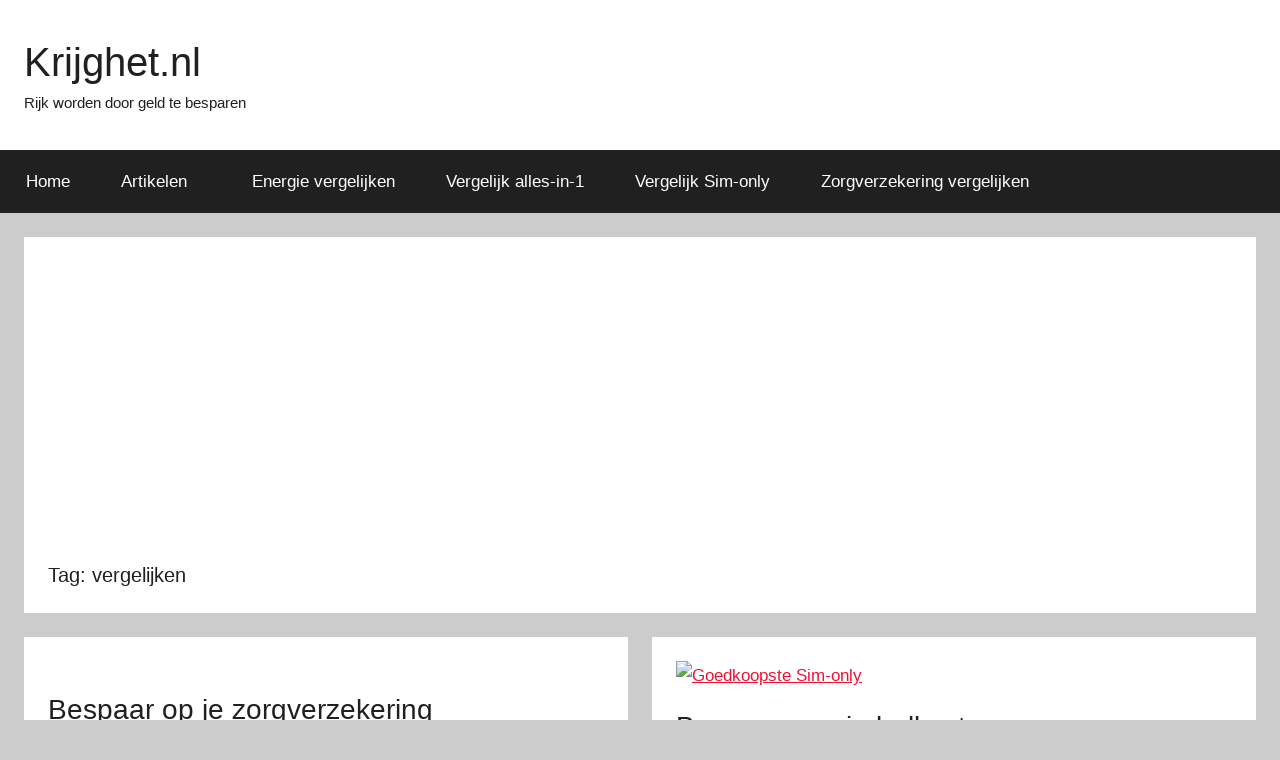

--- FILE ---
content_type: text/html; charset=UTF-8
request_url: https://krijghet.nl/tag/vergelijken/
body_size: 8732
content:
<!DOCTYPE html>
<html lang="nl-NL">

<head>
<meta charset="UTF-8">
<meta name="viewport" content="width=device-width, initial-scale=1">
<link rel="profile" href="http://gmpg.org/xfn/11">

<title>vergelijken &#8211; Krijghet.nl</title>
<meta name='robots' content='max-image-preview:large' />
<script id="cookie-law-info-gcm-var-js">
var _ckyGcm = {"status":true,"default_settings":[{"analytics":"denied","advertisement":"denied","functional":"denied","necessary":"granted","ad_user_data":"denied","ad_personalization":"denied","regions":"All"}],"wait_for_update":2000,"url_passthrough":false,"ads_data_redaction":false}</script>
<script id="cookie-law-info-gcm-js" type="text/javascript" src="https://krijghet.nl/wp-content/plugins/cookie-law-info/lite/frontend/js/gcm.min.js"></script> <script id="cookieyes" type="text/javascript" src="https://cdn-cookieyes.com/client_data/fdbc4e6a15203614a172ec2c/script.js"></script><!-- Google tag (gtag.js) toestemmingsmodus dataLayer toegevoegd door Site Kit -->
<script type="text/javascript" id="google_gtagjs-js-consent-mode-data-layer">
/* <![CDATA[ */
window.dataLayer = window.dataLayer || [];function gtag(){dataLayer.push(arguments);}
gtag('consent', 'default', {"ad_personalization":"denied","ad_storage":"denied","ad_user_data":"denied","analytics_storage":"denied","functionality_storage":"denied","security_storage":"denied","personalization_storage":"denied","region":["AT","BE","BG","CH","CY","CZ","DE","DK","EE","ES","FI","FR","GB","GR","HR","HU","IE","IS","IT","LI","LT","LU","LV","MT","NL","NO","PL","PT","RO","SE","SI","SK"],"wait_for_update":500});
window._googlesitekitConsentCategoryMap = {"statistics":["analytics_storage"],"marketing":["ad_storage","ad_user_data","ad_personalization"],"functional":["functionality_storage","security_storage"],"preferences":["personalization_storage"]};
window._googlesitekitConsents = {"ad_personalization":"denied","ad_storage":"denied","ad_user_data":"denied","analytics_storage":"denied","functionality_storage":"denied","security_storage":"denied","personalization_storage":"denied","region":["AT","BE","BG","CH","CY","CZ","DE","DK","EE","ES","FI","FR","GB","GR","HR","HU","IE","IS","IT","LI","LT","LU","LV","MT","NL","NO","PL","PT","RO","SE","SI","SK"],"wait_for_update":500};
/* ]]> */
</script>
<!-- Einde Google tag (gtag.js) toestemmingsmodus dataLayer toegevoegd door Site Kit -->
<link rel='dns-prefetch' href='//www.googletagmanager.com' />
<link rel='dns-prefetch' href='//pagead2.googlesyndication.com' />
<link rel="alternate" type="application/rss+xml" title="Krijghet.nl &raquo; feed" href="https://krijghet.nl/feed/" />
<link rel="alternate" type="application/rss+xml" title="Krijghet.nl &raquo; reacties feed" href="https://krijghet.nl/comments/feed/" />
<link rel="alternate" type="application/rss+xml" title="Krijghet.nl &raquo; vergelijken tag feed" href="https://krijghet.nl/tag/vergelijken/feed/" />
<style id='wp-img-auto-sizes-contain-inline-css' type='text/css'>
img:is([sizes=auto i],[sizes^="auto," i]){contain-intrinsic-size:3000px 1500px}
/*# sourceURL=wp-img-auto-sizes-contain-inline-css */
</style>

<link rel='stylesheet' id='donovan-theme-fonts-css' href='https://krijghet.nl/wp-content/fonts/8b82a47a13270861049778786cf4ebde.css?ver=20201110' type='text/css' media='all' />
<style id='wp-emoji-styles-inline-css' type='text/css'>

	img.wp-smiley, img.emoji {
		display: inline !important;
		border: none !important;
		box-shadow: none !important;
		height: 1em !important;
		width: 1em !important;
		margin: 0 0.07em !important;
		vertical-align: -0.1em !important;
		background: none !important;
		padding: 0 !important;
	}
/*# sourceURL=wp-emoji-styles-inline-css */
</style>
<link rel='stylesheet' id='wp-block-library-css' href='https://krijghet.nl/wp-includes/css/dist/block-library/style.min.css?ver=6.9' type='text/css' media='all' />
<style id='wp-block-heading-inline-css' type='text/css'>
h1:where(.wp-block-heading).has-background,h2:where(.wp-block-heading).has-background,h3:where(.wp-block-heading).has-background,h4:where(.wp-block-heading).has-background,h5:where(.wp-block-heading).has-background,h6:where(.wp-block-heading).has-background{padding:1.25em 2.375em}h1.has-text-align-left[style*=writing-mode]:where([style*=vertical-lr]),h1.has-text-align-right[style*=writing-mode]:where([style*=vertical-rl]),h2.has-text-align-left[style*=writing-mode]:where([style*=vertical-lr]),h2.has-text-align-right[style*=writing-mode]:where([style*=vertical-rl]),h3.has-text-align-left[style*=writing-mode]:where([style*=vertical-lr]),h3.has-text-align-right[style*=writing-mode]:where([style*=vertical-rl]),h4.has-text-align-left[style*=writing-mode]:where([style*=vertical-lr]),h4.has-text-align-right[style*=writing-mode]:where([style*=vertical-rl]),h5.has-text-align-left[style*=writing-mode]:where([style*=vertical-lr]),h5.has-text-align-right[style*=writing-mode]:where([style*=vertical-rl]),h6.has-text-align-left[style*=writing-mode]:where([style*=vertical-lr]),h6.has-text-align-right[style*=writing-mode]:where([style*=vertical-rl]){rotate:180deg}
/*# sourceURL=https://krijghet.nl/wp-includes/blocks/heading/style.min.css */
</style>
<style id='wp-block-list-inline-css' type='text/css'>
ol,ul{box-sizing:border-box}:root :where(.wp-block-list.has-background){padding:1.25em 2.375em}
/*# sourceURL=https://krijghet.nl/wp-includes/blocks/list/style.min.css */
</style>
<style id='wp-block-paragraph-inline-css' type='text/css'>
.is-small-text{font-size:.875em}.is-regular-text{font-size:1em}.is-large-text{font-size:2.25em}.is-larger-text{font-size:3em}.has-drop-cap:not(:focus):first-letter{float:left;font-size:8.4em;font-style:normal;font-weight:100;line-height:.68;margin:.05em .1em 0 0;text-transform:uppercase}body.rtl .has-drop-cap:not(:focus):first-letter{float:none;margin-left:.1em}p.has-drop-cap.has-background{overflow:hidden}:root :where(p.has-background){padding:1.25em 2.375em}:where(p.has-text-color:not(.has-link-color)) a{color:inherit}p.has-text-align-left[style*="writing-mode:vertical-lr"],p.has-text-align-right[style*="writing-mode:vertical-rl"]{rotate:180deg}
/*# sourceURL=https://krijghet.nl/wp-includes/blocks/paragraph/style.min.css */
</style>
<style id='wp-block-quote-inline-css' type='text/css'>
.wp-block-quote{box-sizing:border-box;overflow-wrap:break-word}.wp-block-quote.is-large:where(:not(.is-style-plain)),.wp-block-quote.is-style-large:where(:not(.is-style-plain)){margin-bottom:1em;padding:0 1em}.wp-block-quote.is-large:where(:not(.is-style-plain)) p,.wp-block-quote.is-style-large:where(:not(.is-style-plain)) p{font-size:1.5em;font-style:italic;line-height:1.6}.wp-block-quote.is-large:where(:not(.is-style-plain)) cite,.wp-block-quote.is-large:where(:not(.is-style-plain)) footer,.wp-block-quote.is-style-large:where(:not(.is-style-plain)) cite,.wp-block-quote.is-style-large:where(:not(.is-style-plain)) footer{font-size:1.125em;text-align:right}.wp-block-quote>cite{display:block}
/*# sourceURL=https://krijghet.nl/wp-includes/blocks/quote/style.min.css */
</style>
<style id='global-styles-inline-css' type='text/css'>
:root{--wp--preset--aspect-ratio--square: 1;--wp--preset--aspect-ratio--4-3: 4/3;--wp--preset--aspect-ratio--3-4: 3/4;--wp--preset--aspect-ratio--3-2: 3/2;--wp--preset--aspect-ratio--2-3: 2/3;--wp--preset--aspect-ratio--16-9: 16/9;--wp--preset--aspect-ratio--9-16: 9/16;--wp--preset--color--black: #000000;--wp--preset--color--cyan-bluish-gray: #abb8c3;--wp--preset--color--white: #ffffff;--wp--preset--color--pale-pink: #f78da7;--wp--preset--color--vivid-red: #cf2e2e;--wp--preset--color--luminous-vivid-orange: #ff6900;--wp--preset--color--luminous-vivid-amber: #fcb900;--wp--preset--color--light-green-cyan: #7bdcb5;--wp--preset--color--vivid-green-cyan: #00d084;--wp--preset--color--pale-cyan-blue: #8ed1fc;--wp--preset--color--vivid-cyan-blue: #0693e3;--wp--preset--color--vivid-purple: #9b51e0;--wp--preset--color--primary: #ee1133;--wp--preset--color--secondary: #d5001a;--wp--preset--color--tertiary: #bb0000;--wp--preset--color--accent: #1153ee;--wp--preset--color--highlight: #eedc11;--wp--preset--color--light-gray: #f2f2f2;--wp--preset--color--gray: #666666;--wp--preset--color--dark-gray: #202020;--wp--preset--gradient--vivid-cyan-blue-to-vivid-purple: linear-gradient(135deg,rgb(6,147,227) 0%,rgb(155,81,224) 100%);--wp--preset--gradient--light-green-cyan-to-vivid-green-cyan: linear-gradient(135deg,rgb(122,220,180) 0%,rgb(0,208,130) 100%);--wp--preset--gradient--luminous-vivid-amber-to-luminous-vivid-orange: linear-gradient(135deg,rgb(252,185,0) 0%,rgb(255,105,0) 100%);--wp--preset--gradient--luminous-vivid-orange-to-vivid-red: linear-gradient(135deg,rgb(255,105,0) 0%,rgb(207,46,46) 100%);--wp--preset--gradient--very-light-gray-to-cyan-bluish-gray: linear-gradient(135deg,rgb(238,238,238) 0%,rgb(169,184,195) 100%);--wp--preset--gradient--cool-to-warm-spectrum: linear-gradient(135deg,rgb(74,234,220) 0%,rgb(151,120,209) 20%,rgb(207,42,186) 40%,rgb(238,44,130) 60%,rgb(251,105,98) 80%,rgb(254,248,76) 100%);--wp--preset--gradient--blush-light-purple: linear-gradient(135deg,rgb(255,206,236) 0%,rgb(152,150,240) 100%);--wp--preset--gradient--blush-bordeaux: linear-gradient(135deg,rgb(254,205,165) 0%,rgb(254,45,45) 50%,rgb(107,0,62) 100%);--wp--preset--gradient--luminous-dusk: linear-gradient(135deg,rgb(255,203,112) 0%,rgb(199,81,192) 50%,rgb(65,88,208) 100%);--wp--preset--gradient--pale-ocean: linear-gradient(135deg,rgb(255,245,203) 0%,rgb(182,227,212) 50%,rgb(51,167,181) 100%);--wp--preset--gradient--electric-grass: linear-gradient(135deg,rgb(202,248,128) 0%,rgb(113,206,126) 100%);--wp--preset--gradient--midnight: linear-gradient(135deg,rgb(2,3,129) 0%,rgb(40,116,252) 100%);--wp--preset--font-size--small: 13px;--wp--preset--font-size--medium: 20px;--wp--preset--font-size--large: 36px;--wp--preset--font-size--x-large: 42px;--wp--preset--spacing--20: 0.44rem;--wp--preset--spacing--30: 0.67rem;--wp--preset--spacing--40: 1rem;--wp--preset--spacing--50: 1.5rem;--wp--preset--spacing--60: 2.25rem;--wp--preset--spacing--70: 3.38rem;--wp--preset--spacing--80: 5.06rem;--wp--preset--shadow--natural: 6px 6px 9px rgba(0, 0, 0, 0.2);--wp--preset--shadow--deep: 12px 12px 50px rgba(0, 0, 0, 0.4);--wp--preset--shadow--sharp: 6px 6px 0px rgba(0, 0, 0, 0.2);--wp--preset--shadow--outlined: 6px 6px 0px -3px rgb(255, 255, 255), 6px 6px rgb(0, 0, 0);--wp--preset--shadow--crisp: 6px 6px 0px rgb(0, 0, 0);}:where(.is-layout-flex){gap: 0.5em;}:where(.is-layout-grid){gap: 0.5em;}body .is-layout-flex{display: flex;}.is-layout-flex{flex-wrap: wrap;align-items: center;}.is-layout-flex > :is(*, div){margin: 0;}body .is-layout-grid{display: grid;}.is-layout-grid > :is(*, div){margin: 0;}:where(.wp-block-columns.is-layout-flex){gap: 2em;}:where(.wp-block-columns.is-layout-grid){gap: 2em;}:where(.wp-block-post-template.is-layout-flex){gap: 1.25em;}:where(.wp-block-post-template.is-layout-grid){gap: 1.25em;}.has-black-color{color: var(--wp--preset--color--black) !important;}.has-cyan-bluish-gray-color{color: var(--wp--preset--color--cyan-bluish-gray) !important;}.has-white-color{color: var(--wp--preset--color--white) !important;}.has-pale-pink-color{color: var(--wp--preset--color--pale-pink) !important;}.has-vivid-red-color{color: var(--wp--preset--color--vivid-red) !important;}.has-luminous-vivid-orange-color{color: var(--wp--preset--color--luminous-vivid-orange) !important;}.has-luminous-vivid-amber-color{color: var(--wp--preset--color--luminous-vivid-amber) !important;}.has-light-green-cyan-color{color: var(--wp--preset--color--light-green-cyan) !important;}.has-vivid-green-cyan-color{color: var(--wp--preset--color--vivid-green-cyan) !important;}.has-pale-cyan-blue-color{color: var(--wp--preset--color--pale-cyan-blue) !important;}.has-vivid-cyan-blue-color{color: var(--wp--preset--color--vivid-cyan-blue) !important;}.has-vivid-purple-color{color: var(--wp--preset--color--vivid-purple) !important;}.has-black-background-color{background-color: var(--wp--preset--color--black) !important;}.has-cyan-bluish-gray-background-color{background-color: var(--wp--preset--color--cyan-bluish-gray) !important;}.has-white-background-color{background-color: var(--wp--preset--color--white) !important;}.has-pale-pink-background-color{background-color: var(--wp--preset--color--pale-pink) !important;}.has-vivid-red-background-color{background-color: var(--wp--preset--color--vivid-red) !important;}.has-luminous-vivid-orange-background-color{background-color: var(--wp--preset--color--luminous-vivid-orange) !important;}.has-luminous-vivid-amber-background-color{background-color: var(--wp--preset--color--luminous-vivid-amber) !important;}.has-light-green-cyan-background-color{background-color: var(--wp--preset--color--light-green-cyan) !important;}.has-vivid-green-cyan-background-color{background-color: var(--wp--preset--color--vivid-green-cyan) !important;}.has-pale-cyan-blue-background-color{background-color: var(--wp--preset--color--pale-cyan-blue) !important;}.has-vivid-cyan-blue-background-color{background-color: var(--wp--preset--color--vivid-cyan-blue) !important;}.has-vivid-purple-background-color{background-color: var(--wp--preset--color--vivid-purple) !important;}.has-black-border-color{border-color: var(--wp--preset--color--black) !important;}.has-cyan-bluish-gray-border-color{border-color: var(--wp--preset--color--cyan-bluish-gray) !important;}.has-white-border-color{border-color: var(--wp--preset--color--white) !important;}.has-pale-pink-border-color{border-color: var(--wp--preset--color--pale-pink) !important;}.has-vivid-red-border-color{border-color: var(--wp--preset--color--vivid-red) !important;}.has-luminous-vivid-orange-border-color{border-color: var(--wp--preset--color--luminous-vivid-orange) !important;}.has-luminous-vivid-amber-border-color{border-color: var(--wp--preset--color--luminous-vivid-amber) !important;}.has-light-green-cyan-border-color{border-color: var(--wp--preset--color--light-green-cyan) !important;}.has-vivid-green-cyan-border-color{border-color: var(--wp--preset--color--vivid-green-cyan) !important;}.has-pale-cyan-blue-border-color{border-color: var(--wp--preset--color--pale-cyan-blue) !important;}.has-vivid-cyan-blue-border-color{border-color: var(--wp--preset--color--vivid-cyan-blue) !important;}.has-vivid-purple-border-color{border-color: var(--wp--preset--color--vivid-purple) !important;}.has-vivid-cyan-blue-to-vivid-purple-gradient-background{background: var(--wp--preset--gradient--vivid-cyan-blue-to-vivid-purple) !important;}.has-light-green-cyan-to-vivid-green-cyan-gradient-background{background: var(--wp--preset--gradient--light-green-cyan-to-vivid-green-cyan) !important;}.has-luminous-vivid-amber-to-luminous-vivid-orange-gradient-background{background: var(--wp--preset--gradient--luminous-vivid-amber-to-luminous-vivid-orange) !important;}.has-luminous-vivid-orange-to-vivid-red-gradient-background{background: var(--wp--preset--gradient--luminous-vivid-orange-to-vivid-red) !important;}.has-very-light-gray-to-cyan-bluish-gray-gradient-background{background: var(--wp--preset--gradient--very-light-gray-to-cyan-bluish-gray) !important;}.has-cool-to-warm-spectrum-gradient-background{background: var(--wp--preset--gradient--cool-to-warm-spectrum) !important;}.has-blush-light-purple-gradient-background{background: var(--wp--preset--gradient--blush-light-purple) !important;}.has-blush-bordeaux-gradient-background{background: var(--wp--preset--gradient--blush-bordeaux) !important;}.has-luminous-dusk-gradient-background{background: var(--wp--preset--gradient--luminous-dusk) !important;}.has-pale-ocean-gradient-background{background: var(--wp--preset--gradient--pale-ocean) !important;}.has-electric-grass-gradient-background{background: var(--wp--preset--gradient--electric-grass) !important;}.has-midnight-gradient-background{background: var(--wp--preset--gradient--midnight) !important;}.has-small-font-size{font-size: var(--wp--preset--font-size--small) !important;}.has-medium-font-size{font-size: var(--wp--preset--font-size--medium) !important;}.has-large-font-size{font-size: var(--wp--preset--font-size--large) !important;}.has-x-large-font-size{font-size: var(--wp--preset--font-size--x-large) !important;}
/*# sourceURL=global-styles-inline-css */
</style>

<style id='classic-theme-styles-inline-css' type='text/css'>
/*! This file is auto-generated */
.wp-block-button__link{color:#fff;background-color:#32373c;border-radius:9999px;box-shadow:none;text-decoration:none;padding:calc(.667em + 2px) calc(1.333em + 2px);font-size:1.125em}.wp-block-file__button{background:#32373c;color:#fff;text-decoration:none}
/*# sourceURL=/wp-includes/css/classic-themes.min.css */
</style>
<link rel='stylesheet' id='donovan-stylesheet-css' href='https://krijghet.nl/wp-content/themes/donovan/style.css?ver=1.9.1' type='text/css' media='all' />
<link rel='stylesheet' id='tablepress-default-css' href='https://krijghet.nl/wp-content/plugins/tablepress/css/build/default.css?ver=3.2.6' type='text/css' media='all' />
<script type="text/javascript" id="cookie-law-info-wca-js-before">
/* <![CDATA[ */
const _ckyGsk = true;
//# sourceURL=cookie-law-info-wca-js-before
/* ]]> */
</script>
<script type="text/javascript" src="https://krijghet.nl/wp-content/plugins/cookie-law-info/lite/frontend/js/wca.min.js?ver=3.3.9.1" id="cookie-law-info-wca-js"></script>
<script type="text/javascript" src="https://krijghet.nl/wp-includes/js/jquery/jquery.min.js?ver=3.7.1" id="jquery-core-js"></script>
<script type="text/javascript" src="https://krijghet.nl/wp-includes/js/jquery/jquery-migrate.min.js?ver=3.4.1" id="jquery-migrate-js"></script>
<script type="text/javascript" src="https://krijghet.nl/wp-content/themes/donovan/assets/js/svgxuse.min.js?ver=1.2.6" id="svgxuse-js"></script>
<link rel="https://api.w.org/" href="https://krijghet.nl/wp-json/" /><link rel="alternate" title="JSON" type="application/json" href="https://krijghet.nl/wp-json/wp/v2/tags/40" /><link rel="EditURI" type="application/rsd+xml" title="RSD" href="https://krijghet.nl/xmlrpc.php?rsd" />
<meta name="generator" content="WordPress 6.9" />
<meta name="generator" content="Site Kit by Google 1.170.0" />
<!-- Google AdSense meta tags toegevoegd door Site Kit -->
<meta name="google-adsense-platform-account" content="ca-host-pub-2644536267352236">
<meta name="google-adsense-platform-domain" content="sitekit.withgoogle.com">
<!-- Einde Google AdSense meta tags toegevoegd door Site Kit -->

<!-- Google AdSense snippet toegevoegd door Site Kit -->
<script type="text/javascript" async="async" src="https://pagead2.googlesyndication.com/pagead/js/adsbygoogle.js?client=ca-pub-1708072383625839&amp;host=ca-host-pub-2644536267352236" crossorigin="anonymous"></script>

<!-- Einde Google AdSense snippet toegevoegd door Site Kit -->
</head>

<body class="archive tag tag-vergelijken tag-40 wp-embed-responsive wp-theme-donovan no-sidebar blog-grid-layout hfeed">

	<div id="page" class="site">
		<a class="skip-link screen-reader-text" href="#content">Ga naar de inhoud</a>

		
		
		<header id="masthead" class="site-header clearfix" role="banner">

			<div class="header-main container clearfix">

				<div id="logo" class="site-branding clearfix">

										
			<p class="site-title"><a href="https://krijghet.nl/" rel="home">Krijghet.nl</a></p>

							
			<p class="site-description">Rijk worden door geld te besparen</p>

			
				</div><!-- .site-branding -->

				
			</div><!-- .header-main -->

			

	<div id="main-navigation-wrap" class="primary-navigation-wrap">

		<div id="main-navigation-container" class="primary-navigation-container container">

			
			<button class="primary-menu-toggle menu-toggle" aria-controls="primary-menu" aria-expanded="false" >
				<svg class="icon icon-menu" aria-hidden="true" role="img"> <use xlink:href="https://krijghet.nl/wp-content/themes/donovan/assets/icons/genericons-neue.svg#menu"></use> </svg><svg class="icon icon-close" aria-hidden="true" role="img"> <use xlink:href="https://krijghet.nl/wp-content/themes/donovan/assets/icons/genericons-neue.svg#close"></use> </svg>				<span class="menu-toggle-text">Menu</span>
			</button>

			<div class="primary-navigation">

				<nav id="site-navigation" class="main-navigation" role="navigation"  aria-label="Primair menu">

					<ul id="primary-menu" class="menu"><li id="menu-item-571" class="menu-item menu-item-type-custom menu-item-object-custom menu-item-home menu-item-571"><a href="https://krijghet.nl/">Home</a></li>
<li id="menu-item-732" class="menu-item menu-item-type-custom menu-item-object-custom menu-item-home menu-item-has-children menu-item-732"><a href="http://krijghet.nl">Artikelen<svg class="icon icon-expand" aria-hidden="true" role="img"> <use xlink:href="https://krijghet.nl/wp-content/themes/donovan/assets/icons/genericons-neue.svg#expand"></use> </svg></a>
<ul class="sub-menu">
	<li id="menu-item-733" class="menu-item menu-item-type-taxonomy menu-item-object-category menu-item-733"><a href="https://krijghet.nl/category/aanbieding/">Aanbieding</a></li>
	<li id="menu-item-734" class="menu-item menu-item-type-taxonomy menu-item-object-category menu-item-734"><a href="https://krijghet.nl/category/gratis/">Gratis spullen</a></li>
	<li id="menu-item-735" class="menu-item menu-item-type-taxonomy menu-item-object-category menu-item-735"><a href="https://krijghet.nl/category/geld-verdienen/">Geld verdienen</a></li>
	<li id="menu-item-736" class="menu-item menu-item-type-taxonomy menu-item-object-category menu-item-736"><a href="https://krijghet.nl/category/loyalty/">Loyalty en korting</a></li>
</ul>
</li>
<li id="menu-item-982" class="menu-item menu-item-type-post_type menu-item-object-page menu-item-982"><a href="https://krijghet.nl/energie/">Energie vergelijken</a></li>
<li id="menu-item-514" class="menu-item menu-item-type-post_type menu-item-object-page menu-item-514"><a href="https://krijghet.nl/alles-in-1/">Vergelijk alles-in-1</a></li>
<li id="menu-item-870" class="menu-item menu-item-type-post_type menu-item-object-page menu-item-870"><a href="https://krijghet.nl/vergelijk-sim-only/">Vergelijk Sim-only</a></li>
<li id="menu-item-991" class="menu-item menu-item-type-post_type menu-item-object-page menu-item-991"><a href="https://krijghet.nl/zorgverzekering-vergelijken/">Zorgverzekering vergelijken</a></li>
</ul>				</nav><!-- #site-navigation -->

			</div><!-- .primary-navigation -->

		</div>

	</div>



			
			
		</header><!-- #masthead -->

		
		<div id="content" class="site-content container">

			
	<div id="primary" class="content-archive content-area">
		<main id="main" class="site-main" role="main">

		
			<header class="archive-header">

				<h1 class="archive-title">Tag: <span>vergelijken</span></h1>				
			</header><!-- .archive-header -->

			<div id="post-wrapper" class="post-wrapper">

			
<article id="post-819" class="post-819 post type-post status-publish format-standard has-post-thumbnail hentry category-loyalty tag-goedkoopste tag-vergelijk tag-vergelijken tag-vergelijking tag-verzekering tag-voordeligste tag-zorg tag-zorgverzekering">

	
			<div class="post-image">
				<a class="wp-post-image-link" href="https://krijghet.nl/loyalty/bespaar-op-je-zorgverzekering/" rel="bookmark">
					<img width="765" height="765" src="https://krijghet.nl/wp-content/uploads/2019/12/first-aid-kit-with-3293509_1920.jpg" class="attachment-post-thumbnail size-post-thumbnail wp-post-image" alt="" decoding="async" fetchpriority="high" srcset="https://krijghet.nl/wp-content/uploads/2019/12/first-aid-kit-with-3293509_1920.jpg 1920w, https://krijghet.nl/wp-content/uploads/2019/12/first-aid-kit-with-3293509_1920-300x300.jpg 300w, https://krijghet.nl/wp-content/uploads/2019/12/first-aid-kit-with-3293509_1920-1024x1024.jpg 1024w, https://krijghet.nl/wp-content/uploads/2019/12/first-aid-kit-with-3293509_1920-150x150.jpg 150w, https://krijghet.nl/wp-content/uploads/2019/12/first-aid-kit-with-3293509_1920-768x768.jpg 768w, https://krijghet.nl/wp-content/uploads/2019/12/first-aid-kit-with-3293509_1920-1536x1536.jpg 1536w, https://krijghet.nl/wp-content/uploads/2019/12/first-aid-kit-with-3293509_1920-120x120.jpg 120w, https://krijghet.nl/wp-content/uploads/2019/12/first-aid-kit-with-3293509_1920-70x70.jpg 70w" sizes="(max-width: 765px) 100vw, 765px" />				</a>
			</div>

			
	<div class="post-content">

		<header class="entry-header">

			<h2 class="entry-title"><a href="https://krijghet.nl/loyalty/bespaar-op-je-zorgverzekering/" rel="bookmark">Bespaar op je zorgverzekering</a></h2>
			<div class="entry-meta post-details"><span class="posted-on meta-date">Geplaatst op <a href="https://krijghet.nl/loyalty/bespaar-op-je-zorgverzekering/" rel="bookmark"><time class="entry-date published" datetime="2020-12-23T15:54:00+01:00">23 december 2020</time><time class="updated" datetime="2020-12-23T22:47:13+01:00">23 december 2020</time></a></span><span class="posted-by meta-author"> door <span class="author vcard"><a class="url fn n" href="https://krijghet.nl/author/admin/" title="Alle berichten tonen van Juan" rel="author">Juan</a></span></span></div>
		</header><!-- .entry-header -->

		<div class="entry-content entry-excerpt clearfix">
			<p>Bespaar op je zorgverzekering. Je hebt nog vier dagen om over te stappen op een andere zorgverzekering. Het is slim</p>
			
			<a href="https://krijghet.nl/loyalty/bespaar-op-je-zorgverzekering/" class="more-link">Verder lezen</a>

					</div><!-- .entry-content -->

	</div>

	<footer class="entry-footer post-details">
		<div class="entry-categories"> <svg class="icon icon-category" aria-hidden="true" role="img"> <use xlink:href="https://krijghet.nl/wp-content/themes/donovan/assets/icons/genericons-neue.svg#category"></use> </svg><a href="https://krijghet.nl/category/loyalty/" rel="category tag">Loyalty en korting</a></div>
			<div class="entry-comments">

				<svg class="icon icon-mail" aria-hidden="true" role="img"> <use xlink:href="https://krijghet.nl/wp-content/themes/donovan/assets/icons/genericons-neue.svg#mail"></use> </svg><a href="https://krijghet.nl/loyalty/bespaar-op-je-zorgverzekering/#respond">Geef een reactie</a>
			</div>

				</footer><!-- .entry-footer -->

</article>

<article id="post-365" class="post-365 post type-post status-publish format-standard has-post-thumbnail hentry category-aanbieding tag-abonnement tag-belkosten tag-bellen tag-besparen tag-goedkoop tag-goedkope tag-korting tag-sim-only tag-vergelijken tag-vergelijking comments-off">

	
			<div class="post-image">
				<a class="wp-post-image-link" href="https://krijghet.nl/aanbieding/besparen-op-je-belkosten/" rel="bookmark">
					<img width="510" height="765" src="https://krijghet.nl/wp-content/uploads/2019/09/call-15836_1920.jpg" class="attachment-post-thumbnail size-post-thumbnail wp-post-image" alt="Goedkoopste Sim-only" decoding="async" srcset="https://krijghet.nl/wp-content/uploads/2019/09/call-15836_1920.jpg 1280w, https://krijghet.nl/wp-content/uploads/2019/09/call-15836_1920-200x300.jpg 200w, https://krijghet.nl/wp-content/uploads/2019/09/call-15836_1920-768x1152.jpg 768w, https://krijghet.nl/wp-content/uploads/2019/09/call-15836_1920-683x1024.jpg 683w" sizes="(max-width: 510px) 100vw, 510px" />				</a>
			</div>

			
	<div class="post-content">

		<header class="entry-header">

			<h2 class="entry-title"><a href="https://krijghet.nl/aanbieding/besparen-op-je-belkosten/" rel="bookmark">Besparen op je belkosten</a></h2>
			<div class="entry-meta post-details"><span class="posted-on meta-date">Geplaatst op <a href="https://krijghet.nl/aanbieding/besparen-op-je-belkosten/" rel="bookmark"><time class="entry-date published" datetime="2019-09-20T00:25:31+02:00">20 september 2019</time><time class="updated" datetime="2019-10-10T23:04:15+02:00">10 oktober 2019</time></a></span><span class="posted-by meta-author"> door <span class="author vcard"><a class="url fn n" href="https://krijghet.nl/author/admin/" title="Alle berichten tonen van Juan" rel="author">Juan</a></span></span></div>
		</header><!-- .entry-header -->

		<div class="entry-content entry-excerpt clearfix">
			<p>Besparen op je belkosten is eenvoudiger dan je denkt. Er zijn zoveel verschillende aanbiedingen dat je vaak door de bomen</p>
			
			<a href="https://krijghet.nl/aanbieding/besparen-op-je-belkosten/" class="more-link">Verder lezen</a>

					</div><!-- .entry-content -->

	</div>

	<footer class="entry-footer post-details">
		<div class="entry-categories"> <svg class="icon icon-category" aria-hidden="true" role="img"> <use xlink:href="https://krijghet.nl/wp-content/themes/donovan/assets/icons/genericons-neue.svg#category"></use> </svg><a href="https://krijghet.nl/category/aanbieding/" rel="category tag">Aanbieding</a></div>	</footer><!-- .entry-footer -->

</article>

<article id="post-566" class="post-566 post type-post status-publish format-standard has-post-thumbnail hentry category-aanbieding tag-autoverzekering tag-goedkoopste tag-goedkoopste-autoverzekering tag-vergelijken tag-vind tag-vind-de-beste-autoverzekering tag-vindt">

	
			<div class="post-image">
				<a class="wp-post-image-link" href="https://krijghet.nl/aanbieding/autoverzekering-vergelijken/" rel="bookmark">
					<img width="1360" height="680" src="https://krijghet.nl/wp-content/uploads/2019/05/transport-3146193_1920.jpg" class="attachment-post-thumbnail size-post-thumbnail wp-post-image" alt="Autoverzekering vergelijken" decoding="async" srcset="https://krijghet.nl/wp-content/uploads/2019/05/transport-3146193_1920.jpg 1920w, https://krijghet.nl/wp-content/uploads/2019/05/transport-3146193_1920-300x150.jpg 300w, https://krijghet.nl/wp-content/uploads/2019/05/transport-3146193_1920-768x384.jpg 768w, https://krijghet.nl/wp-content/uploads/2019/05/transport-3146193_1920-1024x512.jpg 1024w, https://krijghet.nl/wp-content/uploads/2019/05/transport-3146193_1920-666x333.jpg 666w" sizes="(max-width: 1360px) 100vw, 1360px" />				</a>
			</div>

			
	<div class="post-content">

		<header class="entry-header">

			<h2 class="entry-title"><a href="https://krijghet.nl/aanbieding/autoverzekering-vergelijken/" rel="bookmark">Autoverzekering vergelijken</a></h2>
			<div class="entry-meta post-details"><span class="posted-on meta-date">Geplaatst op <a href="https://krijghet.nl/aanbieding/autoverzekering-vergelijken/" rel="bookmark"><time class="entry-date published" datetime="2019-05-26T14:59:46+02:00">26 mei 2019</time><time class="updated" datetime="2019-10-10T21:55:57+02:00">10 oktober 2019</time></a></span><span class="posted-by meta-author"> door <span class="author vcard"><a class="url fn n" href="https://krijghet.nl/author/admin/" title="Alle berichten tonen van Juan" rel="author">Juan</a></span></span></div>
		</header><!-- .entry-header -->

		<div class="entry-content entry-excerpt clearfix">
			<p>Autoverzekering vergelijken is handig als je een nieuwe autoverzekering nodig hebt of je wil kijken of je geld kan besparen</p>
			
			<a href="https://krijghet.nl/aanbieding/autoverzekering-vergelijken/" class="more-link">Verder lezen</a>

					</div><!-- .entry-content -->

	</div>

	<footer class="entry-footer post-details">
		<div class="entry-categories"> <svg class="icon icon-category" aria-hidden="true" role="img"> <use xlink:href="https://krijghet.nl/wp-content/themes/donovan/assets/icons/genericons-neue.svg#category"></use> </svg><a href="https://krijghet.nl/category/aanbieding/" rel="category tag">Aanbieding</a></div>
			<div class="entry-comments">

				<svg class="icon icon-mail" aria-hidden="true" role="img"> <use xlink:href="https://krijghet.nl/wp-content/themes/donovan/assets/icons/genericons-neue.svg#mail"></use> </svg><a href="https://krijghet.nl/aanbieding/autoverzekering-vergelijken/#respond">Geef een reactie</a>
			</div>

				</footer><!-- .entry-footer -->

</article>

<article id="post-373" class="post-373 post type-post status-publish format-standard has-post-thumbnail hentry category-aanbieding tag-goedkoopste tag-internet tag-internetprovider tag-internetproviders tag-vergelijken comments-off">

	
			<div class="post-image">
				<a class="wp-post-image-link" href="https://krijghet.nl/aanbieding/internet-vergelijken/" rel="bookmark">
					<img width="1148" height="765" src="https://krijghet.nl/wp-content/uploads/2015/09/computer-3368242_1920-e1558883919164.jpg" class="attachment-post-thumbnail size-post-thumbnail wp-post-image" alt="Internet vergelijken" decoding="async" loading="lazy" srcset="https://krijghet.nl/wp-content/uploads/2015/09/computer-3368242_1920-e1558883919164.jpg 1920w, https://krijghet.nl/wp-content/uploads/2015/09/computer-3368242_1920-e1558883919164-300x200.jpg 300w, https://krijghet.nl/wp-content/uploads/2015/09/computer-3368242_1920-e1558883919164-768x512.jpg 768w, https://krijghet.nl/wp-content/uploads/2015/09/computer-3368242_1920-e1558883919164-1024x683.jpg 1024w" sizes="auto, (max-width: 1148px) 100vw, 1148px" />				</a>
			</div>

			
	<div class="post-content">

		<header class="entry-header">

			<h2 class="entry-title"><a href="https://krijghet.nl/aanbieding/internet-vergelijken/" rel="bookmark">Wat is de goedkoopste internetprovider?</a></h2>
			<div class="entry-meta post-details"><span class="posted-on meta-date">Geplaatst op <a href="https://krijghet.nl/aanbieding/internet-vergelijken/" rel="bookmark"><time class="entry-date published" datetime="2015-09-28T20:46:30+02:00">28 september 2015</time><time class="updated" datetime="2019-10-10T22:00:45+02:00">10 oktober 2019</time></a></span><span class="posted-by meta-author"> door <span class="author vcard"><a class="url fn n" href="https://krijghet.nl/author/admin/" title="Alle berichten tonen van Juan" rel="author">Juan</a></span></span></div>
		</header><!-- .entry-header -->

		<div class="entry-content entry-excerpt clearfix">
			<p>Wat is de goedkoopste internetprovider? Dat vragen veel mensen zich af, want jij wilt natuurlijk ook de laagste prijs voor</p>
			
			<a href="https://krijghet.nl/aanbieding/internet-vergelijken/" class="more-link">Verder lezen</a>

					</div><!-- .entry-content -->

	</div>

	<footer class="entry-footer post-details">
		<div class="entry-categories"> <svg class="icon icon-category" aria-hidden="true" role="img"> <use xlink:href="https://krijghet.nl/wp-content/themes/donovan/assets/icons/genericons-neue.svg#category"></use> </svg><a href="https://krijghet.nl/category/aanbieding/" rel="category tag">Aanbieding</a></div>	</footer><!-- .entry-footer -->

</article>

			</div>

			
		</main><!-- #main -->
	</div><!-- #primary -->


	</div><!-- #content -->

	
	<div id="footer" class="footer-wrap">

		<footer id="colophon" class="site-footer container clearfix" role="contentinfo">

			
			<div id="footer-line" class="site-info">
								
		<span class="credit-link">
			WordPress thema: Donovan door ThemeZee.		</span>

					</div><!-- .site-info -->

		</footer><!-- #colophon -->

	</div>

</div><!-- #page -->

<script type="speculationrules">
{"prefetch":[{"source":"document","where":{"and":[{"href_matches":"/*"},{"not":{"href_matches":["/wp-*.php","/wp-admin/*","/wp-content/uploads/*","/wp-content/*","/wp-content/plugins/*","/wp-content/themes/donovan/*","/*\\?(.+)"]}},{"not":{"selector_matches":"a[rel~=\"nofollow\"]"}},{"not":{"selector_matches":".no-prefetch, .no-prefetch a"}}]},"eagerness":"conservative"}]}
</script>
<script type="text/javascript" id="donovan-navigation-js-extra">
/* <![CDATA[ */
var donovanScreenReaderText = {"expand":"Submenu uitvouwen","collapse":"Submenu invouwen","icon":"\u003Csvg class=\"icon icon-expand\" aria-hidden=\"true\" role=\"img\"\u003E \u003Cuse xlink:href=\"https://krijghet.nl/wp-content/themes/donovan/assets/icons/genericons-neue.svg#expand\"\u003E\u003C/use\u003E \u003C/svg\u003E"};
//# sourceURL=donovan-navigation-js-extra
/* ]]> */
</script>
<script type="text/javascript" src="https://krijghet.nl/wp-content/themes/donovan/assets/js/navigation.min.js?ver=20220224" id="donovan-navigation-js"></script>
<script type="text/javascript" src="https://krijghet.nl/wp-content/plugins/google-site-kit/dist/assets/js/googlesitekit-consent-mode-bc2e26cfa69fcd4a8261.js" id="googlesitekit-consent-mode-js"></script>
<script type="text/javascript" id="wp-consent-api-js-extra">
/* <![CDATA[ */
var consent_api = {"consent_type":"","waitfor_consent_hook":"","cookie_expiration":"30","cookie_prefix":"wp_consent"};
//# sourceURL=wp-consent-api-js-extra
/* ]]> */
</script>
<script type="text/javascript" src="https://krijghet.nl/wp-content/plugins/wp-consent-api/assets/js/wp-consent-api.min.js?ver=1.0.8" id="wp-consent-api-js"></script>
<script id="wp-emoji-settings" type="application/json">
{"baseUrl":"https://s.w.org/images/core/emoji/17.0.2/72x72/","ext":".png","svgUrl":"https://s.w.org/images/core/emoji/17.0.2/svg/","svgExt":".svg","source":{"concatemoji":"https://krijghet.nl/wp-includes/js/wp-emoji-release.min.js?ver=6.9"}}
</script>
<script type="module">
/* <![CDATA[ */
/*! This file is auto-generated */
const a=JSON.parse(document.getElementById("wp-emoji-settings").textContent),o=(window._wpemojiSettings=a,"wpEmojiSettingsSupports"),s=["flag","emoji"];function i(e){try{var t={supportTests:e,timestamp:(new Date).valueOf()};sessionStorage.setItem(o,JSON.stringify(t))}catch(e){}}function c(e,t,n){e.clearRect(0,0,e.canvas.width,e.canvas.height),e.fillText(t,0,0);t=new Uint32Array(e.getImageData(0,0,e.canvas.width,e.canvas.height).data);e.clearRect(0,0,e.canvas.width,e.canvas.height),e.fillText(n,0,0);const a=new Uint32Array(e.getImageData(0,0,e.canvas.width,e.canvas.height).data);return t.every((e,t)=>e===a[t])}function p(e,t){e.clearRect(0,0,e.canvas.width,e.canvas.height),e.fillText(t,0,0);var n=e.getImageData(16,16,1,1);for(let e=0;e<n.data.length;e++)if(0!==n.data[e])return!1;return!0}function u(e,t,n,a){switch(t){case"flag":return n(e,"\ud83c\udff3\ufe0f\u200d\u26a7\ufe0f","\ud83c\udff3\ufe0f\u200b\u26a7\ufe0f")?!1:!n(e,"\ud83c\udde8\ud83c\uddf6","\ud83c\udde8\u200b\ud83c\uddf6")&&!n(e,"\ud83c\udff4\udb40\udc67\udb40\udc62\udb40\udc65\udb40\udc6e\udb40\udc67\udb40\udc7f","\ud83c\udff4\u200b\udb40\udc67\u200b\udb40\udc62\u200b\udb40\udc65\u200b\udb40\udc6e\u200b\udb40\udc67\u200b\udb40\udc7f");case"emoji":return!a(e,"\ud83e\u1fac8")}return!1}function f(e,t,n,a){let r;const o=(r="undefined"!=typeof WorkerGlobalScope&&self instanceof WorkerGlobalScope?new OffscreenCanvas(300,150):document.createElement("canvas")).getContext("2d",{willReadFrequently:!0}),s=(o.textBaseline="top",o.font="600 32px Arial",{});return e.forEach(e=>{s[e]=t(o,e,n,a)}),s}function r(e){var t=document.createElement("script");t.src=e,t.defer=!0,document.head.appendChild(t)}a.supports={everything:!0,everythingExceptFlag:!0},new Promise(t=>{let n=function(){try{var e=JSON.parse(sessionStorage.getItem(o));if("object"==typeof e&&"number"==typeof e.timestamp&&(new Date).valueOf()<e.timestamp+604800&&"object"==typeof e.supportTests)return e.supportTests}catch(e){}return null}();if(!n){if("undefined"!=typeof Worker&&"undefined"!=typeof OffscreenCanvas&&"undefined"!=typeof URL&&URL.createObjectURL&&"undefined"!=typeof Blob)try{var e="postMessage("+f.toString()+"("+[JSON.stringify(s),u.toString(),c.toString(),p.toString()].join(",")+"));",a=new Blob([e],{type:"text/javascript"});const r=new Worker(URL.createObjectURL(a),{name:"wpTestEmojiSupports"});return void(r.onmessage=e=>{i(n=e.data),r.terminate(),t(n)})}catch(e){}i(n=f(s,u,c,p))}t(n)}).then(e=>{for(const n in e)a.supports[n]=e[n],a.supports.everything=a.supports.everything&&a.supports[n],"flag"!==n&&(a.supports.everythingExceptFlag=a.supports.everythingExceptFlag&&a.supports[n]);var t;a.supports.everythingExceptFlag=a.supports.everythingExceptFlag&&!a.supports.flag,a.supports.everything||((t=a.source||{}).concatemoji?r(t.concatemoji):t.wpemoji&&t.twemoji&&(r(t.twemoji),r(t.wpemoji)))});
//# sourceURL=https://krijghet.nl/wp-includes/js/wp-emoji-loader.min.js
/* ]]> */
</script>

</body>
</html>


<!-- Page cached by LiteSpeed Cache 7.6.2 on 2026-01-15 11:25:10 -->

--- FILE ---
content_type: text/html; charset=utf-8
request_url: https://www.google.com/recaptcha/api2/aframe
body_size: 267
content:
<!DOCTYPE HTML><html><head><meta http-equiv="content-type" content="text/html; charset=UTF-8"></head><body><script nonce="yPZf9HlvP0BP72g-Ev08lw">/** Anti-fraud and anti-abuse applications only. See google.com/recaptcha */ try{var clients={'sodar':'https://pagead2.googlesyndication.com/pagead/sodar?'};window.addEventListener("message",function(a){try{if(a.source===window.parent){var b=JSON.parse(a.data);var c=clients[b['id']];if(c){var d=document.createElement('img');d.src=c+b['params']+'&rc='+(localStorage.getItem("rc::a")?sessionStorage.getItem("rc::b"):"");window.document.body.appendChild(d);sessionStorage.setItem("rc::e",parseInt(sessionStorage.getItem("rc::e")||0)+1);localStorage.setItem("rc::h",'1768472712994');}}}catch(b){}});window.parent.postMessage("_grecaptcha_ready", "*");}catch(b){}</script></body></html>